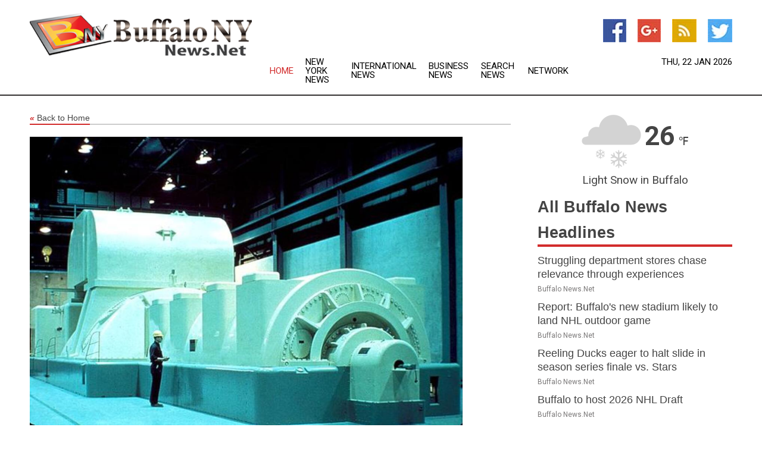

--- FILE ---
content_type: text/html; charset=utf-8
request_url: https://www.buffalonynews.net/news/272812567/us-consumer-confidence-rises-capital-goods-orders-surge
body_size: 13912
content:
<!doctype html>
<html lang="en">
<head>
    <meta name="Powered By" content="Kreatio Platform" />
  <link rel="canonical" href="https://www.buffalonynews.net/news/272812567/us-consumer-confidence-rises-capital-goods-orders-surge"/>
  <meta charset="utf-8"/>
  <meta http-equiv="X-UA-Compatible" content="IE=edge"/>
  <meta name="viewport" content="width=device-width, initial-scale=1, maximum-scale=1, user-scalable=no"/>
    <title>US consumer confidence rises, capital goods orders surge</title>
  <meta name="title" content="US consumer confidence rises, capital goods orders surge">
  <meta name="description" content="New orders for U.S.-manufactured capital goods in August increased more than expected, indicating that businesses are still keen to invest in equipment, despite higher interest rates"/>
  <meta name="keywords" content="WASHINGTON D.C., New orders, U.S.-manufactured capital goods, higher interest rates, Commerce Department, inflation"/>
  <meta name="news_keywords" content="buffalo news, ny, new york state, the buffalo news, buffalo weather, map of city, buffalo ny news, tourism, news, buffalo, bills" />
  <meta name="robots" content="index, follow" />
  <meta name="revisit-after" content="1 Day" />
  <meta property="og:title" content="US consumer confidence rises, capital goods orders surge" />
  <meta property="og:site_name" content="Buffalo News" />
  <meta property="og:url" content="https://www.buffalonynews.net/news/272812567/us-consumer-confidence-rises-capital-goods-orders-surge" />
  <meta property="og:description" content="New orders for U.S.-manufactured capital goods in August increased more than expected, indicating that businesses are still keen to invest in equipment, despite higher interest rates"/>
  <meta property="og:image" content="https://image.chitra.live/api/v1/wps/53565a8/e43d17bc-688c-49f4-9119-59e92a56b44a/0/cus1664432136451-600x315.jpg" />
  <meta property="og:type" content="article" />
  <meta property="og:locale" content="en_US" />
  <meta name="twitter:card" content="summary_large_image" />
  <meta name="twitter:site" content="@Buffalo News" />
  <meta name="twitter:title" content="US consumer confidence rises, capital goods orders surge" />
  <meta name="twitter:description" content="New orders for U.S.-manufactured capital goods in August increased more than expected, indicating that businesses are still keen to invest in equipment, despite higher interest rates"/>
  <meta name="twitter:image" content="https://image.chitra.live/api/v1/wps/53565a8/e43d17bc-688c-49f4-9119-59e92a56b44a/0/cus1664432136451-600x315.jpg" />

  <link rel="shortcut icon" href="https://assets.kreatio.net/web/newsnet/favicons/favicon.ico"/>
  <link rel="stylesheet" type="text/css" href="https://assets.kreatio.net/web/newsnet/css/foundation.min.css">
  <link rel="stylesheet" type="text/css" href="https://assets.kreatio.net/web/newsnet/css/red_style.css">
  <link rel="stylesheet" type="text/css" href="https://cdnjs.cloudflare.com/ajax/libs/font-awesome/4.6.3//css/font-awesome.css">
  <script src="https://assets.kreatio.net/web/newsnet/js/app.js"></script>
  <link rel="stylesheet" href="https://cdnjs.cloudflare.com/ajax/libs/tinymce/6.8.2/skins/ui/oxide/skin.min.css">
  <script async src='https://securepubads.g.doubleclick.net/tag/js/gpt.js'></script>
  <script src='https://www.google.com/recaptcha/api.js'></script>
  <script>window.googletag = window.googletag || {cmd: []};
  googletag.cmd.push(function () {
      googletag.defineSlot('/21806386006/Bigpond_TOP/uaenews.net', [[970, 250], [728, 90], [970, 90]], 'div-gpt-ad-3852326-1')
          .addService(googletag.pubads());
      googletag.defineSlot('/21806386006/Bigpond_TOP/uaenews.net', [[300, 250], [300, 600], [160, 600], [120, 600], [320, 50]], 'div-gpt-ad-3852326-2')
          .addService(googletag.pubads());
      googletag.defineOutOfPageSlot('/21806386006/Bigpond_TOP/uaenews.net', 'div-gpt-ad-3852326-3')
          .addService(googletag.pubads());
      googletag.defineSlot('/21806386006/Bigpond_TOP/uaenews.net', [[1, 1]], 'div-gpt-ad-3852326-4')
          .addService(googletag.pubads());

      googletag.pubads().enableSingleRequest();
      googletag.pubads().collapseEmptyDivs();
      googletag.pubads().setCentering(true);
      googletag.enableServices();
  });</script>
  <script async src="https://paht.tech/c/uaenews.net.js"></script>

  <script type="text/javascript">
      window._mNHandle = window._mNHandle || {};
      window._mNHandle.queue = window._mNHandle.queue || [];
      medianet_versionId = "3121199";
  </script>
    <!-- taboola-->
    <script type="text/javascript">
        window._taboola = window._taboola || [];
        _taboola.push({article: 'auto'});
        !function (e, f, u, i) {
            if (!document.getElementById(i)) {
                e.async = 1;
                e.src = u;
                e.id = i;
                f.parentNode.insertBefore(e, f);
            }
        }(document.createElement('script'),
            document.getElementsByTagName('script')[0],
            '//cdn.taboola.com/libtrc/newsnet-network/loader.js',
            'tb_loader_script');
        if (window.performance && typeof window.performance.mark == 'function') {
            window.performance.mark('tbl_ic');
        }
    </script>
    <!--taboola-->
  <style>
      .tox .tox-statusbar {
          display: none !important;
      }
      .red{
          color: red;
      }
      .text h1,
      .text h2,
      .text h3,
      .text h4,
      .text h5,
      .text h6{
          font-size: 24px !important;
          font-weight: 700 !important;
      }
  </style>
</head>
<body>
<!-- header -->
  <!-- Component :: Main-Header--> 
<div class="row expanded header">
  <div class="large-4 columns logo hide-for-small-only">
    <a href="/"><img src="https://assets.kreatio.net/nn_logos/buffalo-news.png" alt="Buffalo News"></a></div>

  <div class="large-6 columns navigation">
    <div class="title-bar show-for-small-only"
         data-responsive-toggle="navigation-menu" data-hide-for="medium">
      <button class="menu-icon" type="button" data-toggle></button>
      <div class="title-bar-title" style="margin: 0 20px;">
        <a href="/"><img width="200px" src="https://assets.kreatio.net/nn_logos/buffalo-news.png"></a>
      </div>
    </div>
    <div class="top-bar" id="navigation-menu">
      <div class="top-bar-left">
        <ul class="dropdown menu" data-dropdown-menu>
          <li class="active"><a href="/">Home</a></li>
            <li>
              <a href="/category/new-york-news">New York
                News</a>
            </li>
            <li>
              <a href="/category/breaking-international-news">International
                News</a>
            </li>
            <li>
              <a href="/category/breaking-business-news">Business
                News</a>
            </li>
          <li><a href="/archive">Search News</a></li>
          <li><a href="http://www.themainstreammedia.com/">Network</a></li>
        </ul>
      </div>
    </div>
  </div>

  <div class="large-2 columns socail_icon hide-for-small-only">
    <ul class="menu float-right">
      <li><a href="http://www.facebook.com/pages/Buffalo-News/122135231182913" target="_blank"><img
        src="https://assets.kreatio.net/web/newsnet/images/facebook.jpg"
        alt="facebook"></a></li>
      <li><a href="https://plus.google.com/100975850247543891492" target="_blank"><img
        src="https://assets.kreatio.net/web/newsnet/images/google_pls.jpg"
        alt="google"></a></li>
      <li><a href="https://feeds.buffalonynews.net/rss/63c618108e6a5331" target="_blank"><img
        src="https://assets.kreatio.net/web/newsnet/images/rss_feed.jpg"
        alt="rss"></a></li>
      <li><a href="https://twitter.com/buffalonews1" target="_blank"><img
        src="https://assets.kreatio.net/web/newsnet/images/twitter.jpg"
        alt="twitter"></a></li>
    </ul>
    <div class="datemain float-right hide-for-small-only" id="bnn-date"></div>


  </div>
</div>


<!-- End of header -->

<!-- Ads -->
<div class="row expanded ad_temp">

  <!-- Ad 728x90 (TOP) -->
  <div
    class="large-12 medium-12 columns text-left top_add hide-for-small-only">

    <center>
      <div id='div-gpt-ad-3852326-1'>
        <script>
            googletag.cmd.push(function () {
                googletag.display('div-gpt-ad-3852326-1');
            });
        </script>
      </div>
    </center>

  </div>
  <!-- End of ad -->

</div>
<!-- End of ads -->


<div class="row expanded content">
  <div class="large-9 medium-8 columns left_content">
    <div class="row expanded breadcrum">
      <div class="large-12 medium-12 columns">
        <h4>
          <span><a href="/"><i>«</i>Back to Home</a></span>
        </h4>
      </div>
    </div>
    <div class="row expanded single_news">
  <div class="large-12 columns">
    <div class="article_image">
        <img src="https://image.chitra.live/api/v1/wps/8ba3049/e43d17bc-688c-49f4-9119-59e92a56b44a/0/cus1664432136451-1156x770.jpg" alt="US consumer confidence rises, capital goods orders surge" width="100%">
    </div>
    <div class="title_text">
      <h2>
        <a href="#">US consumer confidence rises, capital goods orders surge</a>
      </h2>
      <p>Robert Besser
        <br>30 Sep 2022, 21:14 GMT+
          </p>
    </div>
    <div class="detail_text">
      <div class="text">
            <p>WASHINGTON D.C.: New orders for U.S.-manufactured capital goods in August increased more than expected, indicating that businesses are still keen to invest in equipment, despite higher interest rates.<br><br>However, some of the largest order gains in seven months reported by the Commerce Department were purchased at higher prices.</p> <p>"It is hard to know whether companies are ordering up more widgets to produce the goods and provide the services for a stronger economy in the future, or whether the jump in spending reflects the higher prices from inflation that remains out of control. The economy may be more resilient than we think," said Christopher Rupkey, chief economist at FWDBONDS in New York, as quoted by Reuters.<br><br>In August, orders for non-defense capital goods excluding aircraft rose 1.3 percent, the highest increase since January.</p> <p>Also, data for July was revised higher to show core capital goods orders gaining 0.7 percent, instead of the previously reported 0.3 percent. The data is not adjusted for inflation.<br><br>Core capital goods orders could rise 0.2 percent, according to economists polled by Reuters.<br><br>After increasing by 0.6 percent in July, core capital goods shipments, used to calculate equipment spending in the gross domestic product measurement, rose 0.3 percent.<br><br>For the past two years, concluding in the second quarter, business spending on equipment contracted at the highest rate, which, together with a sharp slowdown in the pace of inventory accumulation, caused GDP to contract to a 0.6 percent annualized rate last quarter, after declining at 1.6 percent from January to March.<br><br>However, in the first half of the year, the economy was not in recession, with the contribution of income to growth showing a moderate increase. In the third quarter, Goldman Sachs predicts GDP to rebound at a rate of 1.2 percent.<br><br>Despite the Federal Reserve's aggressive monetary tightening aimed at curbing inflation, the U.S. economy is continuing to hang on.<br><br>Last week, the Federal Reserve Bank raised its policy interest rate by 75 basis points, the third straight increase at that level, indicating more major increases this year.<br><br>After struggling over the last six sessions, stocks on Wall Street were trading lower, while the dollar was steady against a basket of currencies.<br><br>Also last week, a second report from the Conference Board showed that its consumer confidence index unexpectedly increased to 108.0 in September, from 103.6 in August.<br>Partly due to lower gasoline prices, household concerns about inflation have eased.<br><br>Forecasts for 12-month consumer inflation have dropped to 6.8 percent, the lowest since January, from 7.0 percent in August.</p>
        <p></p>
      </div>
    </div>
  </div>
  <div class="large-12 medium-12 columns share_icon">
    <h3>
      <span><a href="#">Share article:</a></span>
    </h3>
    <div class="sharethis-inline-share-buttons"></div>
  </div>
  <div class="large-12 medium-12 columns hide-for-small-only">
    <div class="detail_text">
      <div id="contentad338226"></div>
      <script type="text/javascript">
          (function (d) {
              var params =
                  {
                      id: "d5a9be96-e246-4ac5-9d21-4b034439109c",
                      d: "ZGVsaGluZXdzLm5ldA==",
                      wid: "338226",
                      cb: (new Date()).getTime()
                  };

              var qs = [];
              for (var key in params) qs.push(key + '=' + encodeURIComponent(params[key]));
              var s = d.createElement('script');
              s.type = 'text/javascript';
              s.async = true;
              var p = 'https:' == document.location.protocol ? 'https' : 'http';
              s.src = p + "://api.content-ad.net/Scripts/widget2.aspx?" + qs.join('&');
              d.getElementById("contentad338226").appendChild(s);
          })(document);
      </script>
    </div>
  </div>
</div>

    <div class="column row collapse show-for-small-only">
      <div class="large-12 medium-12 columns">

        <div id='div-gpt-ad-3852326-2'>
          <script>
              googletag.cmd.push(function() {
                  googletag.display('div-gpt-ad-3852326-2');
              });
          </script>
        </div>

      </div>
    </div>
    <!-- Ad 600x250 -->
    <div class="row column collapse">
      <div class="large-12 medium-12 columns">

        <div id="318873353">
          <script type="text/javascript">
              try {
                  window._mNHandle.queue.push(function (){
                      window._mNDetails.loadTag("318873353", "600x250", "318873353");
                  });
              }
              catch (error) {}
          </script>
        </div>

      </div>
    </div>
    <!-- End of ad -->
    <!-- Taboola -->
    <div class="row column collapse">
  <div class="large-12 medium-12 columns">

    <div id="taboola-below-article-thumbnails"></div>
    <script type="text/javascript">
        window._taboola = window._taboola || [];
        _taboola.push({
            mode: 'alternating-thumbnails-a',
            container: 'taboola-below-article-thumbnails',
            placement: 'Below Article Thumbnails',
            target_type: 'mix'
        });
    </script>

  </div>
</div>

    <!-- Taboola -->
    <div class="row expanded moreus_news" ng-controller="MoreCtrl">
  <div class="large-12 medium-12 columns">
    <h3><span>More Buffalo News</span></h3>
    <a href="/category/buffalo-news" class="access_more">Access More</a>
  </div>
    <div class="large-6 columns">
        <div class="media-object">
          <div class="media-object-section">
            <a href="/news/278800702/struggling-department-stores-chase-relevance-through-experiences">
              <img src="https://image.chitra.live/api/v1/wps/49f156e/21cd0cb9-831b-47f3-99af-9da50cecc8fc/1/Saks-Fifth-Avenue-200x200.jpg" width="153px">
            </a>
          </div>
          <div class="media-object-section">
            <h5><a title="" href="/news/278800702/struggling-department-stores-chase-relevance-through-experiences">Struggling department stores chase relevance through experiences</a>
</h5>
            <p class="date">Buffalo News.Net</p>
          </div>
        </div>
        <div class="media-object">
          <div class="media-object-section">
            <a href="/news/278807347/report-buffalo-new-stadium-likely-to-land-nhl-outdoor-game">
              <img src="https://image.chitra.live/api/v1/wps/3882a0d/f8b9ab48-ff7c-4541-88e7-d958c716c5ef/0/MjMwODZiYWEtNGI-200x200.jpg" width="153px">
            </a>
          </div>
          <div class="media-object-section">
            <h5><a title="" href="/news/278807347/report-buffalo-new-stadium-likely-to-land-nhl-outdoor-game">Report: Buffalo&#39;s new stadium likely to land NHL outdoor game</a>
</h5>
            <p class="date">Buffalo News.Net</p>
          </div>
        </div>
        <div class="media-object">
          <div class="media-object-section">
            <a href="/news/278806563/reeling-ducks-eager-to-halt-slide-in-season-series-finale-vs-stars">
              <img src="https://image.chitra.live/api/v1/wps/dddf651/c348c8d3-a91d-4a9b-a9c2-47473683f968/0/OGYzMWY1NDMtZDd-200x200.jpg" width="153px">
            </a>
          </div>
          <div class="media-object-section">
            <h5><a title="" href="/news/278806563/reeling-ducks-eager-to-halt-slide-in-season-series-finale-vs-stars">Reeling Ducks eager to halt slide in season series finale vs. Stars</a>
</h5>
            <p class="date">Buffalo News.Net</p>
          </div>
        </div>
        <div class="media-object">
          <div class="media-object-section">
            <a href="/news/278805834/buffalo-to-host-2026-nhl-draft">
              <img src="https://image.chitra.live/api/v1/wps/4b73e0b/6690e9a8-64d2-4535-93e2-9f0b8e7b38bd/0/OWM0YjczZjgtNDR-200x200.jpg" width="153px">
            </a>
          </div>
          <div class="media-object-section">
            <h5><a title="" href="/news/278805834/buffalo-to-host-2026-nhl-draft">Buffalo to host 2026 NHL Draft</a>
</h5>
            <p class="date">Buffalo News.Net</p>
          </div>
        </div>
        <div class="media-object">
          <div class="media-object-section">
            <a href="/news/278809691/coach-tracker-ravens-complete-interview-with-former-ravens-assistant">
              <img src="https://image.chitra.live/api/v1/wps/af251bb/b935c324-92df-4c13-99ab-295f8c0f46c2/0/MDQyYTVkODYtZDA-200x200.jpg" width="153px">
            </a>
          </div>
          <div class="media-object-section">
            <h5><a title="" href="/news/278809691/coach-tracker-ravens-complete-interview-with-former-ravens-assistant">Coach Tracker: Ravens Complete Interview With Former Ravens Assistant</a>
</h5>
            <p class="date">Buffalo News.Net</p>
          </div>
        </div>
        <div class="media-object">
          <div class="media-object-section">
            <a href="/news/278809408/coach-tracker-ravens-complete-interview-with-jim-schwartz">
              <img src="https://image.chitra.live/api/v1/wps/3605a8a/4db159d0-ed35-449e-a3dc-27188f588f4c/0/MTI5NjEyYzItZWQ-200x200.jpg" width="153px">
            </a>
          </div>
          <div class="media-object-section">
            <h5><a title="" href="/news/278809408/coach-tracker-ravens-complete-interview-with-jim-schwartz">Coach Tracker: Ravens Complete Interview With Jim Schwartz</a>
</h5>
            <p class="date">Buffalo News.Net</p>
          </div>
        </div>
        <div class="media-object">
          <div class="media-object-section">
            <a href="/news/278808933/top-5-storylines-for-bills-at-broncos-afc-divisional-round">
              <img src="https://image.chitra.live/api/v1/wps/b91caa0/91606e52-d437-4309-bb72-871066a1482f/0/Y2JjYzI2NDYtZjF-200x200.jpg" width="153px">
            </a>
          </div>
          <div class="media-object-section">
            <h5><a title="" href="/news/278808933/top-5-storylines-for-bills-at-broncos-afc-divisional-round">Top 5 storylines for Bills at Broncos | AFC Divisional Round</a>
</h5>
            <p class="date">Buffalo News.Net</p>
          </div>
        </div>
        <div class="media-object">
          <div class="media-object-section">
            <a href="/news/278807052/coach-tracker-ravens-complete-interview-with-brian-flores">
              <img src="https://image.chitra.live/api/v1/wps/6f15efd/6a8074e6-18af-4ece-9889-91e5a7b37319/0/YTQ5MWNjOTEtOTU-200x200.jpg" width="153px">
            </a>
          </div>
          <div class="media-object-section">
            <h5><a title="" href="/news/278807052/coach-tracker-ravens-complete-interview-with-brian-flores">Coach Tracker: Ravens Complete Interview With Brian Flores</a>
</h5>
            <p class="date">Buffalo News.Net</p>
          </div>
        </div>
        <div class="media-object">
          <div class="media-object-section">
            <a href="/news/278805416/coach-tracker-ravens-to-interview-former-ravens-assistant-today">
              <img src="https://image.chitra.live/api/v1/wps/b46c626/77bf56e3-bc8b-4654-9eac-a227c0d17277/0/NjkzYzg3OWMtYTQ-200x200.jpg" width="153px">
            </a>
          </div>
          <div class="media-object-section">
            <h5><a title="" href="/news/278805416/coach-tracker-ravens-to-interview-former-ravens-assistant-today">Coach Tracker: Ravens to Interview Former Ravens Assistant Today</a>
</h5>
            <p class="date">Buffalo News.Net</p>
          </div>
        </div>
        <div class="media-object">
          <div class="media-object-section">
            <a href="/news/278805531/coach-tracker-ravens-request-interview-with-jim-schwartz">
              <img src="https://image.chitra.live/api/v1/wps/361ea83/71b2d9a8-53e5-4780-8f12-cd7edce5d280/0/ZTljYjMxOTgtZjZ-200x200.jpg" width="153px">
            </a>
          </div>
          <div class="media-object-section">
            <h5><a title="" href="/news/278805531/coach-tracker-ravens-request-interview-with-jim-schwartz">Coach Tracker: Ravens Request Interview With Jim Schwartz</a>
</h5>
            <p class="date">Buffalo News.Net</p>
          </div>
        </div>
        <div class="media-object">
          <div class="media-object-section">
            <a href="/news/278804821/late-for-work-will-ravens-look-to-hire-another-ceo-head-coach">
              <img src="https://image.chitra.live/api/v1/wps/6d7b1a0/67a62c01-626d-417f-bead-5b9f1e079cdc/0/YTI4NDVkMGUtM2Y-200x200.jpg" width="153px">
            </a>
          </div>
          <div class="media-object-section">
            <h5><a title="" href="/news/278804821/late-for-work-will-ravens-look-to-hire-another-ceo-head-coach">Late for Work: Will Ravens Look to Hire Another &#39;CEO&#39; Head Coach</a>
</h5>
            <p class="date">Buffalo News.Net</p>
          </div>
        </div>
    </div>
    <div class="large-6 columns">
        <div class="media-object">
          <div class="media-object-section">
            <a href="/news/278803536/top-3-things-we-learned-from-bills-vs-jaguars-wild-card-round">
              <img src="https://image.chitra.live/api/v1/wps/2f8698d/87464c16-8dd2-46fb-aa08-d4169e544806/0/Njk1MjMwZTAtNDV-200x200.jpg" width="153px">
            </a>
          </div>
          <div class="media-object-section">
            <h5><a title="" href="/news/278803536/top-3-things-we-learned-from-bills-vs-jaguars-wild-card-round">Top 3 things we learned from Bills vs. Jaguars | Wild Card Round</a>
</h5>
            <p class="date">Buffalo News.Net</p>
          </div>
        </div>
        <div class="media-object">
          <div class="media-object-section">
            <a href="/news/278803397/bills-27-jaguars-24-final-score-recap-highlights">
              <img src="https://image.chitra.live/api/v1/wps/2b94824/cee6a4e0-2743-40cf-979b-c9ff6070ce15/0/MmIxZjYxOGItNTN-200x200.jpg" width="153px">
            </a>
          </div>
          <div class="media-object-section">
            <h5><a title="" href="/news/278803397/bills-27-jaguars-24-final-score-recap-highlights">Bills 27, Jaguars 24 | Final Score, recap + highlights</a>
</h5>
            <p class="date">Buffalo News.Net</p>
          </div>
        </div>
        <div class="media-object">
          <div class="media-object-section">
            <a href="/news/278803254/coach-tracker-ravens-complete-interview-with-matt-nagy">
              <img src="https://image.chitra.live/api/v1/wps/c11cb73/a818e31e-3158-44d7-930d-493e4fb7b2aa/0/YWRmMTBkZGUtZTA-200x200.jpg" width="153px">
            </a>
          </div>
          <div class="media-object-section">
            <h5><a title="" href="/news/278803254/coach-tracker-ravens-complete-interview-with-matt-nagy">Coach Tracker: Ravens Complete Interview With Matt Nagy</a>
</h5>
            <p class="date">Buffalo News.Net</p>
          </div>
        </div>
        <div class="media-object">
          <div class="media-object-section">
            <a href="/news/278801461/coach-tracker-browns-to-interview-todd-monken-for-head-coach-opening">
              <img src="https://image.chitra.live/api/v1/wps/6d50272/5be17765-5b74-4b42-8a3c-0e107b47750f/0/NjI5ZmM3N2QtMzA-200x200.jpg" width="153px">
            </a>
          </div>
          <div class="media-object-section">
            <h5><a title="" href="/news/278801461/coach-tracker-browns-to-interview-todd-monken-for-head-coach-opening">Coach Tracker: Browns to Interview Todd Monken for Head Coach Opening</a>
</h5>
            <p class="date">Buffalo News.Net</p>
          </div>
        </div>
        <div class="media-object">
          <div class="media-object-section">
            <a href="/news/278801385/george-pickens-2-others-earn-2nd-team-ap-all-pro-honors">
              <img src="https://image.chitra.live/api/v1/wps/b1f9e4d/27fd16db-286e-4e97-b783-8302740da469/0/ZmQ1NDY5NjAtM2U-200x200.jpg" width="153px">
            </a>
          </div>
          <div class="media-object-section">
            <h5><a title="" href="/news/278801385/george-pickens-2-others-earn-2nd-team-ap-all-pro-honors">George Pickens, 2 others earn 2nd-team AP All-Pro honors</a>
</h5>
            <p class="date">Buffalo News.Net</p>
          </div>
        </div>
        <div class="media-object">
          <div class="media-object-section">
            <a href="/news/278811227/enterprise-police-charge-90-year-old-man-with-murder-in-fatal-shooting-of-85-year-old-woman">
              <img src="https://image.chitra.live/api/v1/wps/5ec2078/c42859ae-3897-481f-afda-236fb03d7ef0/0/spr1768484224187-200x200.jpg" width="153px">
            </a>
          </div>
          <div class="media-object-section">
            <h5><a title="" target="_blank" href="https://yellowhammernews.com/enterprise-police-charge-90-year-old-man-with-murder-in-fatal-shooting-of-85-year-old-woman/">Enterprise police charge 90-year-old man with murder in fatal shooting of 85-year-old woman</a>
</h5>
            <p class="date">Buffalo News.Net</p>
          </div>
        </div>
        <div class="media-object">
          <div class="media-object-section">
            <a href="/news/278810946/pilot-program-puts-honolulu-police-officers-in-3-schools">
              <img src="https://image.chitra.live/api/v1/wps/7cc7d06/b1ae0698-beea-45c9-804b-297978cf0300/0/spr1768478878374-200x200.jpg" width="153px">
            </a>
          </div>
          <div class="media-object-section">
            <h5><a title="" target="_blank" href="https://www.staradvertiser.com/2026/01/15/hawaii-news/pilot-program-puts-honolulu-police-officers-in-3-schools/">Pilot program puts Honolulu police officers in 3 schools</a>
</h5>
            <p class="date">Buffalo News.Net</p>
          </div>
        </div>
        <div class="media-object">
          <div class="media-object-section">
            <a href="/news/278810869/honolulu-police-commission-hires-firm-to-find-next-hpd-chief">
              <img src="https://image.chitra.live/api/v1/wps/9a05f1e/28bffd51-aa9e-4ef7-ba9c-12cfceed571f/0/spr1768478666673-200x200.jpg" width="153px">
            </a>
          </div>
          <div class="media-object-section">
            <h5><a title="" target="_blank" href="https://www.staradvertiser.com/2026/01/15/hawaii-news/honolulu-police-commission-hires-firm-to-find-next-hpd-chief/">Honolulu Police Commission hires firm to find next HPD chief</a>
</h5>
            <p class="date">Buffalo News.Net</p>
          </div>
        </div>
        <div class="media-object">
          <div class="media-object-section">
            <a href="/news/278810204/plentiful-partisan-political-posturing-at-fcc-oversight-hearing">
              <img src="https://image.chitra.live/api/v1/wps/3fe0d1b/89c81f79-74e3-4690-a119-ff27c016f176/0/spr1768457125547-200x200.jpg" width="153px">
            </a>
          </div>
          <div class="media-object-section">
            <h5><a title="" target="_blank" href="https://rbr.com/plentiful-partisan-political-posturing-at-fcc-oversight-hearing/">Plentiful Partisan Political Posturing at FCC Oversight Hearing</a>
</h5>
            <p class="date">Buffalo News.Net</p>
          </div>
        </div>
        <div class="media-object">
          <div class="media-object-section">
            <a href="/news/278809968/fcc-issues-nexstar-tegna-protective-order">
              <img src="https://image.chitra.live/api/v1/wps/d345985/c8a22cd3-5385-4052-8ab9-abb95f662e8d/0/spr1768446146421-200x200.jpg" width="153px">
            </a>
          </div>
          <div class="media-object-section">
            <h5><a title="" target="_blank" href="https://rbr.com/fcc-issues-nexstar-tegna-protective-order/">FCC Issues Nexstar-TEGNA Protective Order</a>
</h5>
            <p class="date">Buffalo News.Net</p>
          </div>
        </div>
    </div>
</div>

    <div class="column row collapse show-for-small-only">
      <div class="large-12 medium-12 columns">

        <div id='div-gpt-ad-3852326-2'>
          <script>
              googletag.cmd.push(function() {
                  googletag.display('div-gpt-ad-3852326-2');
              });
          </script>
        </div>

      </div>
    </div>
    <div class="row expanded">
      <div class="large-12 medium-12 columns">
        <div class="row expanded signupnws">
          <div class="large-6 columns">
            <h2>Sign up for Buffalo News</h2>
            <p>a daily newsletter full of things to discuss over
              drinks.and the great thing is that it's on the house!</p>
          </div>
          <div class="large-6 columns">
            <form
              action="https://subscription.themainstreammedia.com/?p=subscribe"
              method="post">
              <input type="text" name="email" placeholder="Your email address"
                     required>
              <button type="submit" class="button">Submit</button>
            </form>
          </div>
        </div>
      </div>
    </div>
    <div class="row expanded single_news">
      <div
        class="large-12 medium-12 columns text-center hide-for-small-only">
        <div class="detail_text"></div>
      </div>
    </div>
  </div>
  <!-- Side bar -->
    <div class="large-3 medium-4 columns right_sidebar">
    <!-- weather -->
      <!-- Component :: Weather-Block--> 
<div class="remote_component" id = 9690c96f-dc4b-9209-9a32-98af0c17491b></div>


    <!-- End of weather -->

    <!-- All headlines -->
    <div class="row column headline">
  <div class="large-12 medium-12 columns">
    <h3>
      <span><a href="/category/buffalo-news">All Buffalo News Headlines</a></span>
    </h3>
    <div class="outer_head">
        <div class="single_head">
          <h6>
            <a title="" href="/news/278800702/struggling-department-stores-chase-relevance-through-experiences">Struggling department stores chase relevance through experiences</a>

          </h6>
          <p class="date">Buffalo News.Net</p>
        </div>
        <div class="single_head">
          <h6>
            <a title="" href="/news/278807347/report-buffalo-new-stadium-likely-to-land-nhl-outdoor-game">Report: Buffalo&#39;s new stadium likely to land NHL outdoor game</a>

          </h6>
          <p class="date">Buffalo News.Net</p>
        </div>
        <div class="single_head">
          <h6>
            <a title="" href="/news/278806563/reeling-ducks-eager-to-halt-slide-in-season-series-finale-vs-stars">Reeling Ducks eager to halt slide in season series finale vs. Stars</a>

          </h6>
          <p class="date">Buffalo News.Net</p>
        </div>
        <div class="single_head">
          <h6>
            <a title="" href="/news/278805834/buffalo-to-host-2026-nhl-draft">Buffalo to host 2026 NHL Draft</a>

          </h6>
          <p class="date">Buffalo News.Net</p>
        </div>
        <div class="single_head">
          <h6>
            <a title="" href="/news/278809691/coach-tracker-ravens-complete-interview-with-former-ravens-assistant">Coach Tracker: Ravens Complete Interview With Former Ravens Assistant</a>

          </h6>
          <p class="date">Buffalo News.Net</p>
        </div>
        <div class="single_head">
          <h6>
            <a title="" href="/news/278809408/coach-tracker-ravens-complete-interview-with-jim-schwartz">Coach Tracker: Ravens Complete Interview With Jim Schwartz</a>

          </h6>
          <p class="date">Buffalo News.Net</p>
        </div>
        <div class="single_head">
          <h6>
            <a title="" href="/news/278808933/top-5-storylines-for-bills-at-broncos-afc-divisional-round">Top 5 storylines for Bills at Broncos | AFC Divisional Round</a>

          </h6>
          <p class="date">Buffalo News.Net</p>
        </div>
        <div class="single_head">
          <h6>
            <a title="" href="/news/278807052/coach-tracker-ravens-complete-interview-with-brian-flores">Coach Tracker: Ravens Complete Interview With Brian Flores</a>

          </h6>
          <p class="date">Buffalo News.Net</p>
        </div>
        <div class="single_head">
          <h6>
            <a title="" href="/news/278805416/coach-tracker-ravens-to-interview-former-ravens-assistant-today">Coach Tracker: Ravens to Interview Former Ravens Assistant Today</a>

          </h6>
          <p class="date">Buffalo News.Net</p>
        </div>
        <div class="single_head">
          <h6>
            <a title="" href="/news/278805531/coach-tracker-ravens-request-interview-with-jim-schwartz">Coach Tracker: Ravens Request Interview With Jim Schwartz</a>

          </h6>
          <p class="date">Buffalo News.Net</p>
        </div>
        <div class="single_head">
          <h6>
            <a title="" href="/news/278804821/late-for-work-will-ravens-look-to-hire-another-ceo-head-coach">Late for Work: Will Ravens Look to Hire Another &#39;CEO&#39; Head Coach</a>

          </h6>
          <p class="date">Buffalo News.Net</p>
        </div>
        <div class="single_head">
          <h6>
            <a title="" href="/news/278803536/top-3-things-we-learned-from-bills-vs-jaguars-wild-card-round">Top 3 things we learned from Bills vs. Jaguars | Wild Card Round</a>

          </h6>
          <p class="date">Buffalo News.Net</p>
        </div>
        <div class="single_head">
          <h6>
            <a title="" href="/news/278803397/bills-27-jaguars-24-final-score-recap-highlights">Bills 27, Jaguars 24 | Final Score, recap + highlights</a>

          </h6>
          <p class="date">Buffalo News.Net</p>
        </div>
        <div class="single_head">
          <h6>
            <a title="" href="/news/278803254/coach-tracker-ravens-complete-interview-with-matt-nagy">Coach Tracker: Ravens Complete Interview With Matt Nagy</a>

          </h6>
          <p class="date">Buffalo News.Net</p>
        </div>
        <div class="single_head">
          <h6>
            <a title="" href="/news/278801461/coach-tracker-browns-to-interview-todd-monken-for-head-coach-opening">Coach Tracker: Browns to Interview Todd Monken for Head Coach Opening</a>

          </h6>
          <p class="date">Buffalo News.Net</p>
        </div>
        <div class="single_head">
          <h6>
            <a title="" href="/news/278801385/george-pickens-2-others-earn-2nd-team-ap-all-pro-honors">George Pickens, 2 others earn 2nd-team AP All-Pro honors</a>

          </h6>
          <p class="date">Buffalo News.Net</p>
        </div>
        <div class="single_head">
          <h6>
            <a title="" target="_blank" href="https://yellowhammernews.com/enterprise-police-charge-90-year-old-man-with-murder-in-fatal-shooting-of-85-year-old-woman/">Enterprise police charge 90-year-old man with murder in fatal shooting of 85-year-old woman</a>

          </h6>
          <p class="date">Buffalo News.Net</p>
        </div>
        <div class="single_head">
          <h6>
            <a title="" target="_blank" href="https://www.staradvertiser.com/2026/01/15/hawaii-news/pilot-program-puts-honolulu-police-officers-in-3-schools/">Pilot program puts Honolulu police officers in 3 schools</a>

          </h6>
          <p class="date">Buffalo News.Net</p>
        </div>
        <div class="single_head">
          <h6>
            <a title="" target="_blank" href="https://www.staradvertiser.com/2026/01/15/hawaii-news/honolulu-police-commission-hires-firm-to-find-next-hpd-chief/">Honolulu Police Commission hires firm to find next HPD chief</a>

          </h6>
          <p class="date">Buffalo News.Net</p>
        </div>
        <div class="single_head">
          <h6>
            <a title="" target="_blank" href="https://rbr.com/plentiful-partisan-political-posturing-at-fcc-oversight-hearing/">Plentiful Partisan Political Posturing at FCC Oversight Hearing</a>

          </h6>
          <p class="date">Buffalo News.Net</p>
        </div>
        <div class="single_head">
          <h6>
            <a title="" target="_blank" href="https://rbr.com/fcc-issues-nexstar-tegna-protective-order/">FCC Issues Nexstar-TEGNA Protective Order</a>

          </h6>
          <p class="date">Buffalo News.Net</p>
        </div>
        <div class="single_head">
          <h6>
            <a title="" target="_blank" href="https://rbr.com/audacy-partners-on-search-focused-ai-discoverability-product/">Audacy Partners On Search-Focused AI Discoverability Product</a>

          </h6>
          <p class="date">Buffalo News.Net</p>
        </div>
        <div class="single_head">
          <h6>
            <a title="" target="_blank" href="https://rbr.com/grisham-trades-indy-for-omaha-for-scripps/">Grisham Trades Indy For Omaha For Scripps</a>

          </h6>
          <p class="date">Buffalo News.Net</p>
        </div>
        <div class="single_head">
          <h6>
            <a title="" target="_blank" href="https://rbr.com/salem-selects-cassidy-for-larger-vp-regional-gm-role/">Salem Selects Cassidy for Larger VP-Regional GM Role</a>

          </h6>
          <p class="date">Buffalo News.Net</p>
        </div>
        <div class="single_head">
          <h6>
            <a title="" target="_blank" href="https://rbr.com/fcc-budget-increase-from-congress-appears-likely/">FCC Budget Increase From Congress Appears Likely</a>

          </h6>
          <p class="date">Buffalo News.Net</p>
        </div>
        <div class="single_head">
          <h6>
            <a title="" target="_blank" href="https://rbr.com/audacy-punting-jams-to-bring-big-signal-am-to-fm/">Audacy Punting Jams To Bring Big-Signal AM To FM</a>

          </h6>
          <p class="date">Buffalo News.Net</p>
        </div>
        <div class="single_head">
          <h6>
            <a title="" target="_blank" href="https://www.prweb.com/releases/tft-global-selects-the-cargo-agency-as-marketing-partner-302661107.html">TFT Global Selects The Cargo Agency As Marketing Partner</a>

          </h6>
          <p class="date">Buffalo News.Net</p>
        </div>
        <div class="single_head">
          <h6>
            <a title="" target="_blank" href="https://rbr.com/nab-cheers-house-members-seeking-fcc-rule-thaw/">NAB Cheers House Members Seeking FCC Rule Thaw</a>

          </h6>
          <p class="date">Buffalo News.Net</p>
        </div>
        <div class="single_head">
          <h6>
            <a title="" target="_blank" href="https://rbr.com/bbgi-det-302274-2/">Scarano Replaces Taylor As Beasleys Motor City Manager</a>

          </h6>
          <p class="date">Buffalo News.Net</p>
        </div>
        <div class="single_head">
          <h6>
            <a title="" target="_blank" href="https://rbr.com/radio-a-preferred-media-for-fiscally-positive-people/">Radio- A Preferred Media For Fiscally Positive People</a>

          </h6>
          <p class="date">Buffalo News.Net</p>
        </div>
        <div class="single_head">
          <h6>
            <a title="" target="_blank" href="https://rbr.com/great-expectations-corus-ceo-pleased-with-progress/">Great Expectations- Corus CEO Pleased With Progress</a>

          </h6>
          <p class="date">Buffalo News.Net</p>
        </div>
        <div class="single_head">
          <h6>
            <a title="" target="_blank" href="https://rbr.com/versant-completes-its-diginet-deal-with-katz-coming-aboard/">Versant Completes Its Diginet Deal With Katz Coming Aboard</a>

          </h6>
          <p class="date">Buffalo News.Net</p>
        </div>
        <div class="single_head">
          <h6>
            <a title="" target="_blank" href="https://www.npr.org/2026/01/14/nx-s1-5676293/several-federal-prosecutors-in-minnesota-resign-over-ice-shooting-investigation">Several federal prosecutors in Minnesota resign over ICE shooting investigation</a>

          </h6>
          <p class="date">Buffalo News.Net</p>
        </div>
        <div class="single_head">
          <h6>
            <a title="" target="_blank" href="https://www.npr.org/2026/01/14/g-s1-105963/up-first-newsletter-minnesota-prosecutors-trump-economy-speech-inflation">Up First briefing- MN prosecutors quit; Trump on economy; Inflation</a>

          </h6>
          <p class="date">Buffalo News.Net</p>
        </div>
        <div class="single_head">
          <h6>
            <a title="" target="_blank" href="https://timesofsandiego.com/crime/2026/01/12/ex-san-diego-navy-sailor-sentenced-selling-military-secrets-china/">Ex-San Diego Navy sailor sentenced for selling secrets to China</a>

          </h6>
          <p class="date">Buffalo News.Net</p>
        </div>
        <div class="single_head">
          <h6>
            <a title="" target="_blank" href="https://timesofsandiego.com/crime/2026/01/13/motorist-arrested-gunfire-high-school/">Motorist arrested after allegedly firing multiple rounds near school</a>

          </h6>
          <p class="date">Buffalo News.Net</p>
        </div>
        <div class="single_head">
          <h6>
            <a title="" target="_blank" href="https://timesofsandiego.com/crime/2026/01/13/ex-navy-seal-convicted-san-diego-no-kings-protest-attack-plot/">Ex-Navy SEAL convicted in San Diego &#39;No Kings&#39; protest attack plot</a>

          </h6>
          <p class="date">Buffalo News.Net</p>
        </div>
        <div class="single_head">
          <h6>
            <a title="" target="_blank" href="https://www.police1.com/police-products/tactical/beretta-and-garmin-introduce-the-marq-commander-gen-2-beretta-500-limited-edition-smartwatch">Beretta and Garmin introduce the MARQ Commander (Gen 2) Beretta 500 limited edition smartwatch</a>

          </h6>
          <p class="date">Buffalo News.Net</p>
        </div>
        <div class="single_head">
          <h6>
            <a title="" target="_blank" href="https://www.police1.com/Officer-Safety/video-suspect-in-ambush-of-s-c-officer-in-station-parking-lot-uses-incendiary-ammunition">Video of Greenville Police officer ambush in station parking lot</a>

          </h6>
          <p class="date">Buffalo News.Net</p>
        </div>
        <div class="single_head">
          <h6>
            <a title="" target="_blank" href="https://www.heraldscotland.com/life_style/25759144.industry-review-bbc-finance-drama-losing-way/?ref=rss">Industry review-  Is BBC finance drama losing its way&amp;quest; - The Herald</a>

          </h6>
          <p class="date">Buffalo News.Net</p>
        </div>
        <div class="single_head">
          <h6>
            <a title="" target="_blank" href="https://www.heraldscotland.com/news/25765039.entrepreneur-lodges-demolished-scottish-brewery-hotel-plan/?ref=rss">Entrepreneur lodges demolished Scottish brewery hotel plan - The Herald</a>

          </h6>
          <p class="date">Buffalo News.Net</p>
        </div>
        <div class="single_head">
          <h6>
            <a title="" target="_blank" href="https://www.nbcsandiego.com/news/california/mlb-returns-to-nbc-and-peacock-in-2026-heres-when-to-catch-the-san-diego-padres/3958636/">Heres when to catch the San Diego Padres on NBC and Peacock  NBC 7 San Diego</a>

          </h6>
          <p class="date">Buffalo News.Net</p>
        </div>
        <div class="single_head">
          <h6>
            <a title="" target="_blank" href="https://www.nbcsandiego.com/news/local/california-is-drought-free-for-the-first-time-in-25-years-u-s-drought-monitor/3958573/">California is drought-free for the first time in 25 years- U.S. Drought Monitor  NBC 7 San Diego</a>

          </h6>
          <p class="date">Buffalo News.Net</p>
        </div>
        <div class="single_head">
          <h6>
            <a title="" target="_blank" href="https://www.ctpost.com/news/article/bridgeport-man-vandalized-menorah-park-avenue-21295514.php">Bridgeport man vandalized a Hanukkah menorah at Park Ave. synagogue on Christmas Eve, police say</a>

          </h6>
          <p class="date">Buffalo News.Net</p>
        </div>
        <div class="single_head">
          <h6>
            <a title="" target="_blank" href="https://www.ctpost.com/news/article/stratford-south-ave-hit-and-run-pedestrian-killed-21294220.php">Pedestrian killed, another seriously injured in Stratford hit-and-run on South Avenue, police say</a>

          </h6>
          <p class="date">Buffalo News.Net</p>
        </div>
        <div class="single_head">
          <h6>
            <a title="" target="_blank" href="https://www.nbcsandiego.com/news/local/activists-demand-stronger-local-response-minnesota-shooting/3960800/">Community activists call for SDPD to police ICE operations  NBC 7 San Diego</a>

          </h6>
          <p class="date">Buffalo News.Net</p>
        </div>
        <div class="single_head">
          <h6>
            <a title="" target="_blank" href="https://www.ctpost.com/news/article/bridgeport-dante-french-plea-offer-rejected-martin-21294637.php">Bridgeport man rejects 40-year offer in shooting death of roommate</a>

          </h6>
          <p class="date">Buffalo News.Net</p>
        </div>
        <div class="single_head">
          <h6>
            <a title="" target="_blank" href="https://www.washingtontimes.com/news/2026/jan/13/mamdanis-corporate-tax-hike-slam-new-york-city-workers/">Mamdani&#39;s corporate tax hike will slam New York City workers</a>

          </h6>
          <p class="date">Buffalo News.Net</p>
        </div>
        <div class="single_head">
          <h6>
            <a title="" target="_blank" href="https://www.washingtontimes.com/news/2026/jan/14/trumps-view-presidential-power-collides-americas-constitutional/">Trump&#39;s view of presidential power collides with America&#39;s constitutional design</a>

          </h6>
          <p class="date">Buffalo News.Net</p>
        </div>
        <div class="single_head">
          <h6>
            <a title="" target="_blank" href="https://www.washingtontimes.com/news/2026/jan/13/attacks-ice-reveal-democrats-true-border-strategy/">Attacks on ICE reveal the Democrats&#39; true border strategy</a>

          </h6>
          <p class="date">Buffalo News.Net</p>
        </div>
    </div>
  </div>
</div>



    <!-- Ad 300x600 (A) -->
    <div class="row column ad_600">
      <div class="large-12 medium-12 columns hide-for-small-only">

        <script id="mNCC" language="javascript">
            medianet_width = "300";
            medianet_height = "600";
            medianet_crid = "393315316";
            medianet_versionId = "3111299";
        </script>
        <script src="//contextual.media.net/nmedianet.js?cid=8CUG1R34Q"></script>

      </div>
    </div>
    <!-- End of ad -->

    <!-- Related News -->
    <div class=" row column business_news">
  <div class="large-12 medium-12 columns">
    <h3>
      <span>New York News</span>
    </h3>
      <div class="media-object">
        <div class="media-object-section">
          <a href="/news/278805278/superman-comic-book-goes-for-usd15-million-at-auction" ><img width="153px" src="https://image.chitra.live/api/v1/wps/b63fe45/f94aa360-1664-4e83-b3b9-5ca1a033886d/2/8-Action-Comics-200x200.jpg" alt="Superman comic book goes for $15 million at auction"/></a>
        </div>
        <div class="media-object-section">
          <h6>
            <a title="" href="/news/278805278/superman-comic-book-goes-for-usd15-million-at-auction">Superman comic book goes for $15 million at auction</a>

          </h6>
          <p class="date">Buffalo News.Net</p>
        </div>
      </div>
      <div class="media-object">
        <div class="media-object-section">
          <a href="/news/278805194/gold-hits-record-as-investors-reassess-u-s-safe-haven-status" ><img width="153px" src="https://image.chitra.live/api/v1/wps/efafd85/d6b60feb-ee33-44d5-b69b-479c7ce03881/1/US-dollars-count-200x200.jpg" alt="Gold hits record as investors reassess U.S. safe-haven status"/></a>
        </div>
        <div class="media-object-section">
          <h6>
            <a title="" href="/news/278805194/gold-hits-record-as-investors-reassess-u-s-safe-haven-status">Gold hits record as investors reassess U.S. safe-haven status</a>

          </h6>
          <p class="date">Buffalo News.Net</p>
        </div>
      </div>
      <div class="media-object">
        <div class="media-object-section">
          <a href="/news/278800702/struggling-department-stores-chase-relevance-through-experiences" ><img width="153px" src="https://image.chitra.live/api/v1/wps/49f156e/21cd0cb9-831b-47f3-99af-9da50cecc8fc/1/Saks-Fifth-Avenue-200x200.jpg" alt="Struggling department stores chase relevance through experiences"/></a>
        </div>
        <div class="media-object-section">
          <h6>
            <a title="" href="/news/278800702/struggling-department-stores-chase-relevance-through-experiences">Struggling department stores chase relevance through experiences</a>

          </h6>
          <p class="date">Buffalo News.Net</p>
        </div>
      </div>
      <div class="media-object">
        <div class="media-object-section">
          <a href="/news/278811171/jonathan-kuminga-trade-watch-intensifies-as-warriors-meet-knicks" ><img width="153px" src="https://image.chitra.live/api/v1/wps/842be12/d071b8b1-7cc3-43da-802c-2b423fdbbbcc/0/ZmJhMDMyZjUtYjU-200x200.jpg" alt="Jonathan Kuminga trade watch intensifies as Warriors meet Knicks"/></a>
        </div>
        <div class="media-object-section">
          <h6>
            <a title="" href="/news/278811171/jonathan-kuminga-trade-watch-intensifies-as-warriors-meet-knicks">Jonathan Kuminga trade watch intensifies as Warriors meet Knicks</a>

          </h6>
          <p class="date">Buffalo News.Net</p>
        </div>
      </div>
      <div class="media-object">
        <div class="media-object-section">
          <a href="/news/278810887/surging-bruins-eager-to-cap-perfect-homestand-vs-kraken" ><img width="153px" src="https://image.chitra.live/api/v1/wps/8177f45/d297e902-1788-4868-8561-95dd8093f3bc/0/ODVkMTc1NzItODc-200x200.jpg" alt="Surging Bruins eager to cap perfect homestand vs. Kraken"/></a>
        </div>
        <div class="media-object-section">
          <h6>
            <a title="" href="/news/278810887/surging-bruins-eager-to-cap-perfect-homestand-vs-kraken">Surging Bruins eager to cap perfect homestand vs. Kraken</a>

          </h6>
          <p class="date">Buffalo News.Net</p>
        </div>
      </div>
      <div class="media-object">
        <div class="media-object-section">
          <a href="/news/278810441/spus-sacramento-basketball-nba-kings-vs-knicks" ><img width="153px" src="https://image.chitra.live/api/v1/wps/e0f6061/70d8761e-206a-4bea-a9fe-faf7c2dcf02c/0/XxjpbeE000272-20260115-PEPFN0A001-200x200.jpg" alt="(SP)U.S.-SACRAMENTO-BASKETBALL-NBA-KINGS VS KNICKS"/></a>
        </div>
        <div class="media-object-section">
          <h6>
            <a title="" href="/news/278810441/spus-sacramento-basketball-nba-kings-vs-knicks">(SP)U.S.-SACRAMENTO-BASKETBALL-NBA-KINGS VS KNICKS</a>

          </h6>
          <p class="date">Buffalo News.Net</p>
        </div>
      </div>
    <div class="access_btn">
      <a href="/category/new-york-news"
         class="access_more">Access More</a>
    </div>
  </div>
</div>

    <!-- End of Related News -->

    <!-- News Releases  -->
    <div class="row column news_releases">
  <div class="large-12 medium-12 columns">
    <div class="inner">
      <h3>News Releases</h3>
      <p>
        <span >Buffalo News</span>.Net's News Release Publishing
        Service provides a medium for circulating your organization's
        news.
      </p>
      <form action="/news-releases" method="get">
        <button
          style="margin-left: 10px; font-size: 19px; font-family: Roboto, sans-serif;"
          href="/news-releases" type="submit" class="alert button">
          Click For Details</button>
      </form>
    </div>
  </div>
</div>

    <!-- End of News Releases  -->

    <div class=" row column business_news">
  <div class="large-12 medium-12 columns">
    <h3>
      <span>International News</span>
    </h3>
      <div class="media-object">
        <div class="media-object-section">
          <a href="/news/278805278/superman-comic-book-goes-for-usd15-million-at-auction" ><img width="153px" src="https://image.chitra.live/api/v1/wps/b63fe45/f94aa360-1664-4e83-b3b9-5ca1a033886d/2/8-Action-Comics-200x200.jpg" alt="Superman comic book goes for $15 million at auction"/></a>
        </div>
        <div class="media-object-section">
          <h6>
            <a title="" href="/news/278805278/superman-comic-book-goes-for-usd15-million-at-auction">Superman comic book goes for $15 million at auction</a>

          </h6>
          <p class="date">Buffalo News.Net</p>
        </div>
      </div>
      <div class="media-object">
        <div class="media-object-section">
          <a href="/news/278807778/what-we-know-about-the-investigation-into-the-federal-reserve" ><img width="153px" src="https://image.chitra.live/api/v1/wps/bc7f6cf/e3a29cb0-5c6d-44be-bd83-8db513326db4/1/Fed-Reserve-200x200.jpg" alt="What we know about the investigation into the Federal Reserve"/></a>
        </div>
        <div class="media-object-section">
          <h6>
            <a title="" href="/news/278807778/what-we-know-about-the-investigation-into-the-federal-reserve">What we know about the investigation into the Federal Reserve</a>

          </h6>
          <p class="date">Buffalo News.Net</p>
        </div>
      </div>
      <div class="media-object">
        <div class="media-object-section">
          <a href="/news/278805221/tourists-stranded-as-northern-finland-freezes-airport-cancels-flights" ><img width="153px" src="https://image.chitra.live/api/v1/wps/b3122f6/39c8b5c0-b1cd-4fc2-bae1-c3a3b82b9d80/1/6-Kittil-airport-200x200.jpg" alt="Tourists stranded as Northern Finland freezes, airport cancels flights"/></a>
        </div>
        <div class="media-object-section">
          <h6>
            <a title="" href="/news/278805221/tourists-stranded-as-northern-finland-freezes-airport-cancels-flights">Tourists stranded as Northern Finland freezes, airport cancels flights</a>

          </h6>
          <p class="date">Buffalo News.Net</p>
        </div>
      </div>
      <div class="media-object">
        <div class="media-object-section">
          <a href="/news/278805215/machado-s-plan-to-give-her-peace-prize-to-trump-dashed" ><img width="153px" src="https://image.chitra.live/api/v1/wps/e3c054e/41c42226-3593-477c-953d-786ee72ef63b/1/5-Mar-a-Corina-Machado-200x200.jpg" alt="Machado’s plan to give her Peace Prize to Trump dashed"/></a>
        </div>
        <div class="media-object-section">
          <h6>
            <a title="" href="/news/278805215/machado-s-plan-to-give-her-peace-prize-to-trump-dashed">Machado’s plan to give her Peace Prize to Trump dashed</a>

          </h6>
          <p class="date">Buffalo News.Net</p>
        </div>
      </div>
      <div class="media-object">
        <div class="media-object-section">
          <a href="/news/278802451/volcano-erupts-on-italy-s-mount-etna-but-tourist-visits-restricted" ><img width="153px" src="https://image.chitra.live/api/v1/wps/66842ac/b12262d8-171b-4094-b7a0-14a66c55cf80/1/8-Mount-Etna-200x200.jpg" alt="Volcano erupts on Italy’s Mount Etna, but tourist visits restricted"/></a>
        </div>
        <div class="media-object-section">
          <h6>
            <a title="" href="/news/278802451/volcano-erupts-on-italy-s-mount-etna-but-tourist-visits-restricted">Volcano erupts on Italy’s Mount Etna, but tourist visits restricted</a>

          </h6>
          <p class="date">Buffalo News.Net</p>
        </div>
      </div>
      <div class="media-object">
        <div class="media-object-section">
          <a href="/news/278802424/ethiopian-airlines-to-fund-landmark-airport-with-global-lenders" ><img width="153px" src="https://image.chitra.live/api/v1/wps/82453e3/4cb68283-f763-43ab-8a3c-aba9b024a84a/1/Ethiopia-Airlines-200x200.jpg" alt="Ethiopian Airlines to fund landmark airport with global lenders"/></a>
        </div>
        <div class="media-object-section">
          <h6>
            <a title="" href="/news/278802424/ethiopian-airlines-to-fund-landmark-airport-with-global-lenders">Ethiopian Airlines to fund landmark airport with global lenders</a>

          </h6>
          <p class="date">Buffalo News.Net</p>
        </div>
      </div>
      <div class="media-object">
        <div class="media-object-section">
          <a href="/news/278802426/us-supreme-court-now-expected-to-rule-on-tariffs-by-january-14" ><img width="153px" src="https://image.chitra.live/api/v1/wps/42d7668/993de338-20d5-47ae-aa63-0950cefc9785/2/5-US-Supreme-Court-1-200x200.jpg" alt="US Supreme Court now expected to rule on tariffs by January 14"/></a>
        </div>
        <div class="media-object-section">
          <h6>
            <a title="" href="/news/278802426/us-supreme-court-now-expected-to-rule-on-tariffs-by-january-14">US Supreme Court now expected to rule on tariffs by January 14</a>

          </h6>
          <p class="date">Buffalo News.Net</p>
        </div>
      </div>
      <div class="media-object">
        <div class="media-object-section">
          <a href="/news/278800735/as-protestors-storm-streets-iran-shuts-down-internet-phone-services" ><img width="153px" src="https://image.chitra.live/api/v1/wps/1c374ce/7e66f326-6ca4-4208-a8e9-6ee094931592/1/8-Reza-Pahalavi-200x200.jpg" alt="As protestors storm streets, Iran shuts down internet, phone services"/></a>
        </div>
        <div class="media-object-section">
          <h6>
            <a title="" href="/news/278800735/as-protestors-storm-streets-iran-shuts-down-internet-phone-services">As protestors storm streets, Iran shuts down internet, phone services</a>

          </h6>
          <p class="date">Buffalo News.Net</p>
        </div>
      </div>
      <div class="media-object">
        <div class="media-object-section">
          <a href="/news/278800723/us-leaves-66-international-organizations-which-include-un-bodies" ><img width="153px" src="https://image.chitra.live/api/v1/wps/4e1733d/7b6d3a48-bf70-4353-8eaf-3f340d4b0d04/1/6-United-Nations-200x200.jpg" alt="US leaves 66 international organizations, which include UN bodies"/></a>
        </div>
        <div class="media-object-section">
          <h6>
            <a title="" href="/news/278800723/us-leaves-66-international-organizations-which-include-un-bodies">US leaves 66 international organizations, which include UN bodies</a>

          </h6>
          <p class="date">Buffalo News.Net</p>
        </div>
      </div>
      <div class="media-object">
        <div class="media-object-section">
          <a href="/news/278800715/controversy-rages-over-killing-of-minneapolis-woman-by-ice-agent" ><img width="153px" src="https://image.chitra.live/api/v1/wps/758a7e6/c47514b0-1257-40cc-98b7-f953d659b774/1/5-Mineapolis-2-200x200.jpg" alt="Controversy rages over killing of Minneapolis woman by ICE agent"/></a>
        </div>
        <div class="media-object-section">
          <h6>
            <a title="" href="/news/278800715/controversy-rages-over-killing-of-minneapolis-woman-by-ice-agent">Controversy rages over killing of Minneapolis woman by ICE agent</a>

          </h6>
          <p class="date">Buffalo News.Net</p>
        </div>
      </div>
    <div class="access_btn">
      <a href="/category/breaking-international-news"
         class="access_more">Access More</a>
    </div>
  </div>
</div>

    <!-- Ad 336x280 -->
    <div class="row column ad_250 hide-for-small-only">
      <div class="large-12 medium-12 columns">

        <script id="mNCC" language="javascript">
            medianet_width = "300";
            medianet_height = "250";
            medianet_crid = "975428123";
            medianet_versionId = "3111299";
        </script>
        <script src="//contextual.media.net/nmedianet.js?cid=8CUG1R34Q"></script>

      </div>
    </div>
    <!-- End of ad -->

  </div>

</div>

<!-- footer -->
  <!-- Component :: Footer--> 
<div class="row expanded footer">
  <div class="large-12 medium-12 columns ">
    <div class="row">
      <div class="large-6 medium-12 columns">
        <h6>Buffalo News.Net</h6>
        <div class="float-left map_img">
          <a href="/"><img
            src="https://assets.kreatio.net/web/newsnet/images/maps/buffalo-news.png"/>
          </a>
        </div>
      </div>
      <div class="large-3 medium-6 columns footer_sitemap">
        <h6>SITE DATA</h6>
        <ul class="menu vertical">
          <li><a href="/">Home</a></li>
          <li><a href="/about">About Us</a></li>
          <li><a href="/news-releases">News Releases</a></li>
          <li><a href="/contact">Contact Us</a></li>
          <li><a href="/privacy">Privacy Policy</a></li>
          <li><a href="/terms-and-conditions">Terms and Conditions</a></li>
          <li><a href="/archive">Archives</a></li>
          <li><a href="/sitemap">Sitemap</a></li>
        </ul>
      </div>
      <div class="large-3 medium-6 columns footer_icon">
        <h6>CONNECT</h6>
        <ul class="menu vertical">
          <li><a href="http://www.facebook.com/pages/Buffalo-News/122135231182913" target="_blank"><span
            class="social-icon"> <span class="icon icon-facebook">
										<i class="fa fa-thumbs-up" aria-hidden="true"></i>
								</span>
							</span>Facebook</a></li>
          <li><a href="https://twitter.com/buffalonews1" target="_blank"><span
            class="social-icon"> <span class="icon icon-facebook">
										<i class="fa fa-twitter" aria-hidden="true"> </i>
								</span>
							</span>Twitter</a></li>
          <li><a href="https://plus.google.com/100975850247543891492" target="_blank"><span
            class="social-icon"> <span class="icon icon-facebook">
										<i class="fa fa-google-plus" aria-hidden="true"></i>
								</span>
							</span>Google+</a></li>
          <li><a href="https://feeds.buffalonynews.net/rss/63c618108e6a5331" target="_blank"><span
            class="social-icon"> <span class="icon icon-facebook">
										<i class="fa fa-rss" aria-hidden="true"></i>
								</span>
							</span>RSS</a></li>
          <li><a href="/contact"><span class="social-icon">
									<span class="icon icon-facebook"> <i
                    class="fa fa-envelope" aria-hidden="true"></i></span>
          </span>Contact Us</a></li>
        </ul>
      </div>
    </div>
  </div>
</div>
<div class="row expanded footer_bottom">
  <p>&copy; Copyright 1999-2026 Buffalo News.Net -
    <a target="_blank" href="http://www.themainstreammedia.com\">Mainstream Media Ltd</a>.
    All rights reserved.</p>
</div>


<!-- End of footer -->
<!-- twitter -->
<script>!function (d, s, id) {
    var js, fjs = d.getElementsByTagName(s)[0], p = /^http:/.test(d.location) ? 'http' : 'https';
    if (!d.getElementById(id)) {
        js = d.createElement(s);
        js.id = id;
        js.src = p + "://platform.twitter.com/widgets.js";
        fjs.parentNode.insertBefore(js, fjs);
    }
}(document, "script", "twitter-wjs");</script>
<!-- App Script -->
<script
  src="https://assets.kreatio.net/web/newsnet/js/vendor/jquery.js"></script>
<script
  src="https://assets.kreatio.net/web/newsnet/js/vendor/foundation.min.js"></script>
<script> window.onload = foundationCall(); </script>
<div id='div-gpt-ad-3852326-3'>
  <script>
      googletag.cmd.push(function () {
          googletag.display('div-gpt-ad-3852326-3');
      });
  </script>
</div>

<div id='div-gpt-ad-3852326-4'>
  <script>
      googletag.cmd.push(function () {
          googletag.display('div-gpt-ad-3852326-4');
      });
  </script>
</div>
  <!--Taboola-->
  <script type="text/javascript">
      window._taboola = window._taboola || [];
      _taboola.push({flush: true});
  </script>
  <!--Taboola-->
  <script>
      window.onload = foundationCall();
      window.onload = loadOembedVideo();
  </script>
  <script type="text/javascript" src="//platform-api.sharethis.com/js/sharethis.js#property=5a6ff818491c0100113d7616&product=custom-share-buttons"></script>
<script>
    document.addEventListener("DOMContentLoaded", function () {
        const now = new Date();
        const options = {
            timeZone: 'Australia/Sydney',
            weekday: 'short',
            day: '2-digit',
            month: 'short',
            year: 'numeric'
        };
        const formatter = new Intl.DateTimeFormat('en-AU', options);
        const formattedDate = formatter.format(now);

        document.getElementById('bnn-date').innerText = formattedDate;
    });
</script>
<script>
    $(document).ready(function () {
        let typingTimer;
        const doneTypingInterval = 300;
        $('#keyword_header_search').on('input', function () {
            clearTimeout(typingTimer);
            const query = $(this).val();
            if (query.length > 2) {
                typingTimer = setTimeout(function () {
                    performSearch(query);
                }, doneTypingInterval);
            } else {
                $('#results').empty();
            }
        });

        function performSearch(query) {
            $.ajax({
                url: '/archive_search',
                type: 'GET',
                data: { query: query },
                beforeSend: function () {
                    $('#results').html('<li class="list-group-item">Loading data...</li>');
                },
                success: function (response) {
                    $('#results').html(response);
                },
                error: function () {
                    $('#results').html('<li class="list-group-item text-danger">An error occurred. Please try again.</li>');
                }
            });
        }
    });
</script>
<script>
    $(document).ready(function () {
        if ($('.remote_component').length > 0) {
            $(".remote_component").each(function () {
                var id = $(this).attr('id');
                var page_id = $(this).attr('data_page_id');
                $.ajax({
                    type: 'get',
                    dataType: 'html',
                    url: '/get_remote_component',
                    data: {id: id, page_id: page_id},
                    beforeSend: function (xhr) {
                        xhr.setRequestHeader('X-CSRF-Token', $('meta[name="csrf-token"]').attr('content'))
                    },
                    success: function (data) {
                        $('#' + id).html(data)
                    }
                });
            });
        }
    });
</script>
<script>(function(){function c(){var b=a.contentDocument||a.contentWindow.document;if(b){var d=b.createElement('script');d.innerHTML="window.__CF$cv$params={r:'9c1ecf329b814652',t:'MTc2OTA4MjM3MA=='};var a=document.createElement('script');a.src='/cdn-cgi/challenge-platform/scripts/jsd/main.js';document.getElementsByTagName('head')[0].appendChild(a);";b.getElementsByTagName('head')[0].appendChild(d)}}if(document.body){var a=document.createElement('iframe');a.height=1;a.width=1;a.style.position='absolute';a.style.top=0;a.style.left=0;a.style.border='none';a.style.visibility='hidden';document.body.appendChild(a);if('loading'!==document.readyState)c();else if(window.addEventListener)document.addEventListener('DOMContentLoaded',c);else{var e=document.onreadystatechange||function(){};document.onreadystatechange=function(b){e(b);'loading'!==document.readyState&&(document.onreadystatechange=e,c())}}}})();</script></body>
</html>


--- FILE ---
content_type: text/html; charset=utf-8
request_url: https://www.buffalonynews.net/get_remote_component?id=9690c96f-dc4b-9209-9a32-98af0c17491b
body_size: -312
content:
<!-- Component :: Weather-Block--> 
<div
  class="large-12 medium-12 columns text-right hide-for-small-only">
  <div class="row collapse">
    <div class="large-12 columns text-center">
        <img width="100" src="https://static.midwestradionetwork.com/web/premier/weather/14.png" alt="14.png" />
      <strong style="font-size: 45px;">26</strong>
      <span>&#8457;</span>
    </div>
  </div>
  <div class="row collapse">
    <div class="large-12 columns text-center">
      <span>Light Snow in Buffalo</span>
    </div>
  </div>
</div>



--- FILE ---
content_type: text/html; charset=utf-8
request_url: https://www.google.com/recaptcha/api2/aframe
body_size: -88
content:
<!DOCTYPE HTML><html><head><meta http-equiv="content-type" content="text/html; charset=UTF-8"></head><body><script nonce="gzccg9-1P1a831ps3qg9xw">/** Anti-fraud and anti-abuse applications only. See google.com/recaptcha */ try{var clients={'sodar':'https://pagead2.googlesyndication.com/pagead/sodar?'};window.addEventListener("message",function(a){try{if(a.source===window.parent){var b=JSON.parse(a.data);var c=clients[b['id']];if(c){var d=document.createElement('img');d.src=c+b['params']+'&rc='+(localStorage.getItem("rc::a")?sessionStorage.getItem("rc::b"):"");window.document.body.appendChild(d);sessionStorage.setItem("rc::e",parseInt(sessionStorage.getItem("rc::e")||0)+1);localStorage.setItem("rc::h",'1769082382843');}}}catch(b){}});window.parent.postMessage("_grecaptcha_ready", "*");}catch(b){}</script></body></html>